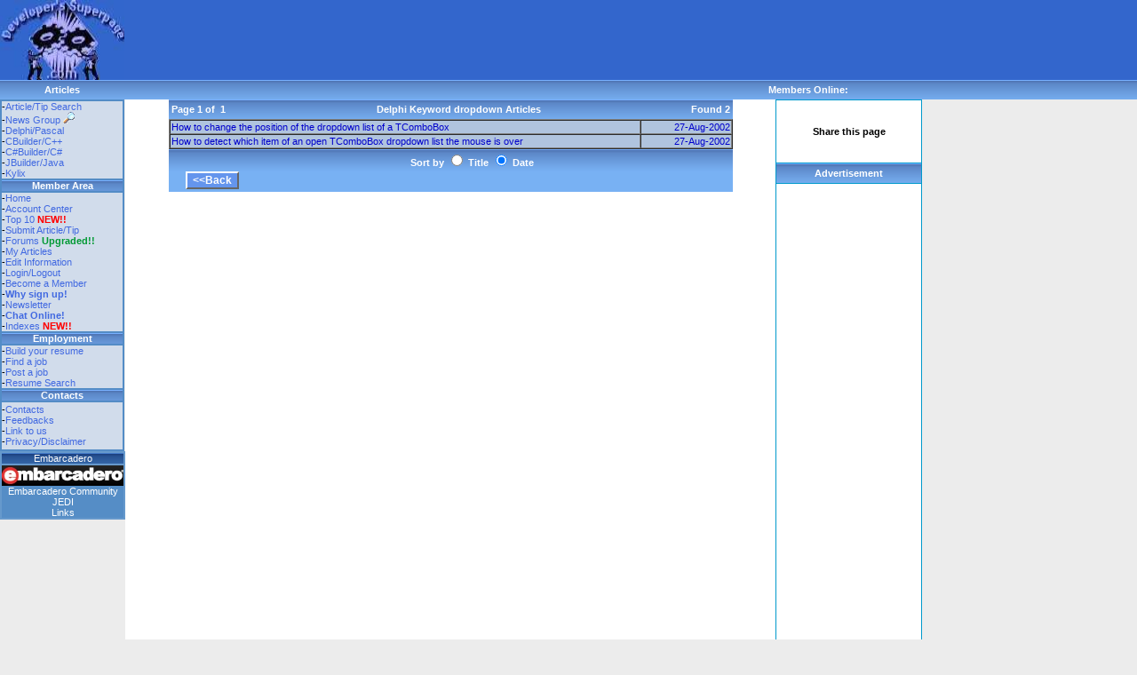

--- FILE ---
content_type: text/html
request_url: http://devsuperpage.com/main.asp?F=Indexes/Lang/LangKey.asp&ProdID=1&KeyID=911
body_size: 17885
content:

<!DOCTYPE HTML SYSTEM>
<html lang="en" dir="ltr">
<head>
<title>Developer's Super Page - To share developer knowledge!</title>
<meta http-equiv="Content-Type" content="text/html; charset=UTF-8">
<meta name="DESCRIPTION" content="Find articles/tips in Delphi, Microsoft, Android, iOS and Firemonkey to help you develop your applications; over 23 Million questions and answers.">
<meta name="KEYWORDS" content="Microsoft, Android, iOS, Embarcadero, Delphi, CBuilder, Java, C, C++, Pascal, NewsGroup, Articles, Tips, Database, SQL, Resume, Jobs, Forums">
<meta name="robots" content="index,follow">
<meta name="Author" content="DevSuperPage">
<meta name="application-name" content="DevSuperPage">
<meta name="Rating" content="General">
<link rel="stylesheet" href="CSS/Links.css">
<link rel="stylesheet" href="CSS/buttons.css">
<link rel="stylesheet" href="CSS/main.css">
<link rel="shortcut icon" href="http://www.devsuperpage.com/favicon.ico" />
<style type="text/css">
<!--
#NavS {
	TEXT-DECORATION: none;
}
#Nav {
	FONT-SIZE: 8pt; 
	COLOR: #4169E1;
	TEXT-DECORATION: none;
	cursor: pointer;
}
A#Nav:hover {
	COLOR: #4169E1;
	font : bolder;
	cursor: pointer;
	font-weight: bolder;
}
#Nav2 {
	FONT-SIZE: 8pt;
	COLOR: White;
	TEXT-DECORATION: none;
}
A#Nav2:hover {
	COLOR: White;
	font : bolder;
	font-weight: bolder;
}
    .style1
    {
        height: 10px;
    }
-->
</style>
<script src="Scripts/AC_RunActiveContent.js" type="text/javascript"></script>
    <script type="application/ld+json">
{
   "@context": "http://schema.org",
   "@type": "WebSite",
   "url": "http://www.devsuperpage.com",
   "potentialAction": {
     "@type": "SearchAction",
     "target": "http://www.devsuperpage.com/search.aspx?q={search_term}",
     "query-input": "required name=search_term"
   }
}
</script>
</head><!--leftmargin="0" topmargin="0" marginwidth="0" marginheight="0"-->
<body>
<script language="JavaScript">
<!--
var message="";
function OWA(url) 
{
newW = window.open(url,"inset2",'toolbar=yes,location=no,directories=no,status=no,menubar=no,scrollbars=yes,resizable=yes,copyhistory=no,width=640,height=500');
}

function clickIE() {if (document.all) {(message);return false;}}
function clickNS(e) {if 
(document.layers||(document.getElementById&&!document.all)) {
if (e.which==2||e.which==3) {(message);return false;}}}
if (document.layers) 
{document.captureEvents(Event.MOUSEDOWN);document.onmousedown=clickNS;}
else{document.onmouseup=clickNS;document.oncontextmenu=clickIE;}

//document.oncontextmenu=new Function("return false")
//-->
</script>
<table width="100%" height="100%" border="0" cellpadding="0" cellspacing="0">
  <tr>
    <td height="77" bgcolor="#0099FF"><table width="100%" height="100%" border="0" cellpadding="0" cellspacing="0">
        <tr>
          <td width="140"><img src="IMAGE/dspc.jpg" width="140" height="90" border="0" 
                  align="top" alt="Main Logo"></td>
          <td width="100%" valign="top" 
                STYLE="background:#3366CC;
 filter:progid:DXImageTransform.Microsoft.Alpha( Opacity=100, FinishOpacity=0, Style=1, StartX=0, FinishX=100, StartY=0, FinishY=100)">
           <dt><script type="text/javascript"><!--
                                                                google_ad_client = "pub-5735783984938193";
                                                                /* very bottom */
                                                                google_ad_slot = "4869637022";
                                                                google_ad_width = 728;
                                                                google_ad_height = 90;
//-->
</script>
<script type="text/javascript"
src="http://pagead2.googlesyndication.com/pagead/show_ads.js">
</script></dt>			
          </td>
        </tr>
      </table></td>
  </tr>
  <tr>
    <td valign="top">
<table width="100%" height="11" border="0" cellpadding="0" cellspacing="0">
        <tr class=maintitle background="IMAGE/cssImage/tile_back.gif" bgcolor="#000000"> 
          <td width="140" height="11" align="center"><b><span style="color:#FFFFFF">Articles      </span> </td>
          <td height="11" width="725">&nbsp; 
                       
		</td>
          <td  height="11" align="left"><span style="color:#FFFFFF">Members 
            Online: <b></b></span> </td>
        </tr></table>
		
		
      <table width="1000" height="100%" border="0" cellpadding="0" cellspacing="0">
        <tr>
          <td valign="top" bgcolor="#ececec">		  
<table width="140" border="1" bgcolor="#d1dceb" bordercolor="#538CC6" cellspacing="0" cellpadding="0">
              <tr> 
                <td> <dt>-<a id=nav href="http://www.devsuperpage.com/Articles/ArtSelSearch.aspx" target="_self">Article/Tip 
                    Search</a></dt>
					<dt>-<a id=nav title="Search over 21 Million news group articles." href="http://www.devsuperpage.com/Search/Text/NewsPick.aspx" target="_self">News Group <img src="IMAGE/searchmin.gif" alt="Search over 800,000 Borland news group articles." width="13" height="13" border="0" title="Search over 800,000 Borland news group articles."></a></dt>
                  <dt>-<a id=nav href="http://www.devsuperpage.com/Articles/Delphi.aspx" target="_self">Delphi/Pascal</a></dt>
                  <dt>-<a id=nav href="http://www.devsuperpage.com/Articles/CBuilder.aspx" target="_self">CBuilder/C++</a></dt>
				  <dt>-<a id=nav href="http://www.devsuperpage.com/Articles/CSharp.aspx" target="_self">C#Builder/C#</a></dt>
                  <dt>-<a id=nav href="http://www.devsuperpage.com/Articles/JBuilder.aspx" target="_self">JBuilder/Java</a></dt>
                  <dt>-<a id=nav href="http://www.devsuperpage.com/Articles/Kylix.aspx" target="_self">Kylix</a></dt>
				  </td>
              </tr>
              <tr> 
                <td align="center" bgcolor="#000000" background="IMAGE/cssImage/tile_back.gif"><b><span style="color:#FFFFFF">Member 
                  Area </span></b></td>
              </tr>
              <tr> 
                <td> <dt>-<a id=nav href="http://www.devsuperpage.com/" target="_self">Home</a></dt>
                  <dt>-<a id=nav href="main.asp?F=Members/AccountCent.asp" target="_self">Account 
                    Center</a></dt>
					  <dt>-<a id=nav href="main.asp?F=Members/Top10/Top10Main.asp" target="_self">Top 10</a> 
        <a id=nav href="main.asp?F=Members/Top10/Top10Main.asp" target="_self"><span style="color:#FF0000"><strong>NEW!!</strong></span></a></dt>

                  <dt>-<a id=nav href="main.asp?F=Articles/SelectSubart.asp" target="_self">Submit 
                    Article/Tip</a></dt>
                  <dt>-<a id=nav href="Members/Forum/Forum.asp" target="_self">Forums <strong><span style="color:#009933">Upgraded!!</span></strong>
                    </a></dt>
                  <dt>-<a id=nav href="main.asp?F=Articles/Myart.asp" target="_self">My 
                    Articles</a></dt>
                  <dt>-<a id=nav href="main.asp?F=Members/editInfo.asp" target="_self">Edit 
                    Information</a></dt>
                  <dt>-<a id=nav href="main.asp?F=Members/login.asp" target="_self">Login/Logout</a></dt>
                  <dt>-<a id=nav href="main.asp?F=Members/NewMember.asp" target="_self">Become 
                    a Member</a></dt>
                  <dt>-<a id=nav href="http://www.devsuperpage.com/Members/WhySign2.aspx" target="_self"><b>Why 
                    sign up!</b></a></dt>
                  <dt>-<a id=nav href="main.asp?F=Members/NewsLetter.asp" target="_self">Newsletter</a></dt>
                  <dt>-<a id=nav href="http://www.devsuperpage.com/Members/chat.aspx" target="_self"><b>Chat 
                    Online!</b></a></dt>
                  <dt>-<a id=nav href="main.asp?F=Indexes/MainIndex.asp" target="_self">Indexes</a> 
                    <a id=nav href="main.asp?F=Indexes/MainIndex.asp" target="_self"><span style="color:#FF0000"><strong>NEW!!</strong></span></a></dt>
				<!--	<dt>-<a id=nav href="DownloadConfig.asp" target="_self">Config. Setting</a></dt>--></td>
              </tr>
              <tr bgcolor="#FFFFFF"> 
                <td align="center" bgcolor="#000000" background="IMAGE/cssImage/tile_back.gif"><b><span style="color:#FFFFFF">Employment</span></b></td>
              </tr>
              <tr> 
                <td> <dt>-<a id=nav href="http://www.devsuperpage.com/ResumeBuilder/ResumeMain.aspx"" target="_self">Build 
                    your resume</a></dt>
                  <dt>-<a id=nav href="main.asp?F=Search/inputSearchJob.asp" target="_self">Find 
                    a job</a></dt>
                  <dt>-<a id=nav href="http://www.devsuperpage.com/JobBuilder/JobMain.aspx" target="_self">Post 
                    a job</a></dt>
                  <dt>-<a id=nav href="main.asp?F=Search/inputSearchRes.asp" target="_self">Resume 
                    Search</a></dt></td>
              </tr>
              <tr bgcolor="#FFFFFF"> 
                <td align="center" bgcolor="#000000" background="IMAGE/cssImage/tile_back.gif"><b><span style="color:#FFFFFF">Contacts 
                  </span></b></td>
              </tr>
              <tr> 
                <td height="55"> <dt>-<a id=nav href="main.asp?F=contacts/Contacts.asp" target="_self">Contacts</a></dt>
                  <dt>-<a id=nav href="http://www.devsuperpage.com/contacts/Feedback.aspx" target="_self">Feedbacks</a></dt>
                  <dt>-<a id=nav href="http://www.devsuperpage.com/contacts/linkto.aspx" target="_self">Link 
                    to us</a></dt>
                  <dt>-<a id=nav href="http://www.devsuperpage.com/contacts/Privacy.aspx" target="_self">Privacy/Disclaimer</a></dt></td>
              </tr>
            </table>
            <table width="140" border="1" cellspacing="0" cellpadding="0" bordercolor="#6699CC">
              <tr> 
                <td bgcolor="#000000" align="center" background="IMAGE/cssImage/tile_back3.gif"><span style="color:#FFFFFF">Embarcadero</span></td>
              </tr>
              <tr> 
                <td align="center" bordercolor="#8CB3D9" bgcolor="#558DC6">                 
				 <a href="http://www.embarcadero.com" target=_blank> <img alt="Visit Embarcadero " src="IMAGE/embarcadero.jpg" border="0" height="23" width="137" /></a></dt>
				<dt><a id=nav2 href="http://community.embarcadero.com/" target="_blank"> 
                    Embarcadero Community</a></dt>
                  <dt><a id=nav2 href="http://www.delphi-jedi.org/" target="_blank"> 
                    JEDI</a></dt>
					<dt><a id=nav2 href="main.asp?F=contacts/links.asp" target="_self"> 
                    Links</a></dt>                    
                    </td>
              </tr>
            </table>
	<script>
	    (function (i, s, o, g, r, a, m) {
	        i['GoogleAnalyticsObject'] = r; i[r] = i[r] || function () {
	            (i[r].q = i[r].q || []).push(arguments)
	        }, i[r].l = 1 * new Date(); a = s.createElement(o),
  m = s.getElementsByTagName(o)[0]; a.async = 1; a.src = g; m.parentNode.insertBefore(a, m)
	    })(window, document, 'script', '//www.google-analytics.com/analytics.js', 'ga');

	    ga('create', 'UA-56761519-1', 'auto');
	    ga('send', 'pageview');

</script>
		  </td>
          <td width="725" valign="top" height="100%"> 
            <table width="725"  border="0" cellpadding="0" cellspacing="0" height="100%">
              <tr>
                <td valign="top" bgcolor="#FFFFFF"> 				
                   
<style type="text/css">
<!--
#Nav {
	TEXT-DECORATION: none;
}
-->
</style>

<script language="JavaScript">
<!--
function newL(sLoc)
{
window.location=sLoc;
}
function goBack(frm){
i=parseInt( frm.CurPage.value )-1;
if (i >0){
frm.action='main.asp?F=Indexes/Lang/LangKey.asp';
frm.CurPage.value = i;
frm.submit();
}
else {
//alert('Your at the beginning of the page.');
frm.action='main.asp?F=Indexes/Lang/Delphi-0.asp';
frm.submit();
}
}

function iPage(frm,i){
frm.action='main.asp?F=Indexes/Lang/LangKey.asp';
frm.CurPage.value =i;
frm.submit();
}
function Sendself(frm){
frm.action='main.asp?F=Indexes/Lang/LangKey.asp';
frm.submit();
}
//-->
</script> 

<form action="main.asp?F=Indexes/Lang/Delphi-0.asp" method="post" name="frm" target="_self">
<table width="635" border="0" bgcolor="#3366CC" align="center" class=maintitle>
  <tr align="center"> 
    <td width="89" align="left"><font color="#FFFFFF">Page 1 of &nbsp;1</font></td>
    <td width="461"><b><font color="#FFFFFF">Delphi Keyword dropdown Articles</font></b></td>
    <td width="71" align="right"><font color="#FFFFFF">Found 2</font></td>
  </tr>
</table>
<table width="635" border="1" align="center" cellspacing="0">
   
  <tr onMouseOver="this.className='C1';" onMouseOut="this.className='C2';" class="C2" onclick="newL('Articles/views/Delphi/art_1-775.asp?back=1&ProdID=1&KeyID=911')"> 
    <td width="535"><a id=Nav href="Articles/views/Delphi/art_1-775.asp?back=1&ProdID=1&KeyID=911" name="ll1"><font color="#0000CC">How to change the position of the dropdown list of a TComboBox</font></a></td>
    <td width="100" align="right"><font color="#0000CC">27-Aug-2002</font></td>
  </tr>
 
  <tr onMouseOver="this.className='C1';" onMouseOut="this.className='C2';" class="C2" onclick="newL('Articles/views/Delphi/art_1-779.asp?back=1&ProdID=1&KeyID=911')"> 
    <td width="535"><a id=Nav href="Articles/views/Delphi/art_1-779.asp?back=1&ProdID=1&KeyID=911" name="ll2"><font color="#0000CC">How to detect which item of an open TComboBox dropdown list the mouse is over</font></a></td>
    <td width="100" align="right"><font color="#0000CC">27-Aug-2002</font></td>
  </tr>

</table>
<table width="635" border="0" bgcolor="#3333FF" align="center" class=maintitle>
  <tr align="center">
    <td>&nbsp;</td>
    <td><font color="#FFFFFF">Sort by
          <input type="radio" id=NT name="rdOrder" value="T" onClick="Sendself(frm);" >
      Title
      <input type="radio" id=NT name="rdOrder" value="D" onClick="Sendself(frm);" checked>
      Date </font></td>
    <td>&nbsp;</td>
  </tr>
  <tr align="center">
    <td width="93"><b><font color="#FFFFFF">
      <input type="button" name="Submit2" value="&lt;&lt;Back" onMouseOut="this.className='buttons';"  onMouseOver="this.className='buttonsover';" class="buttons"  onClick="goBack(frm)">
    </font></b></td>
    <td width="484"><font color="#FFFFFF">
      
    </font></td>
    <td width="44"><input type="hidden" name="CurPage" value="1">
        <b><font color="#FFFFFF">
        
      </font></b></td>
  </tr>
</table>
 <input name="ProdIDB" type="hidden" value="1">
 <input name="KeyIDB" type="hidden" value="911">
</form></td>
  </tr>
  <tr valign="bottom">
                <td bgcolor="#FFFFFF">                  
                  <table width="100%" border="1" align="center" cellpadding="0" cellspacing="0" 
                        bordercolor="#666666" name="tblLinks" bgcolor="#666666">
                    <tr>
                      <td align="center" background="IMAGE/cssImage/tile_back.gif" bgcolor="#0099CC" 
                            class="style1"><span style="color:#FFFFFF"><b>Advertisement</b> </span>                   
                    </tr>
                    <tr>
                      <td>
<script type="text/javascript"><!--
google_ad_client = "pub-5735783984938193";
/* very bottom */
google_ad_slot = "4869637022";
google_ad_width = 728;
google_ad_height = 90;
//-->
</script>
<script type="text/javascript"
src="http://pagead2.googlesyndication.com/pagead/show_ads.js">
</script>
					  </td>
                    </tr>
                  </table><br /><br /></td>
  </tr>
</table>	  
		  </td>
          <td width="165px" align="left" rowspan="2" valign="top" height="100%" bgcolor="#FFFFFF">
<table width="165px"  bgcolor="#0099CC" rowspan="2" border="0" cellspacing="1" cellpadding="1" height="830px" hspace="0" vspace="0" name="tableside" align="left">
              <tr align="center"> 
          <td bgcolor="#FFFFFF" valign="middle" height="70"> 
          <strong>Share this page</strong><br />
          <!-- Go to www.addthis.com/dashboard to customize your tools -->
<script type="text/javascript" src="//s7.addthis.com/js/300/addthis_widget.js#pubid=ra-543ada3322af166c" async></script>
          <div class="addthis_sharing_toolbox"></div> 
          </td>
        </tr>
     <!--   <tr align="center" class=maintitle> 
          <td height="18"><b><span style="color:#FFFFFF">15-Jan-2026</span></b></td>
        </tr>-->
       
        <tr align="center" class=maintitle valign="middle"> 
          <td height="18"><b><span style="color:#FFFFFF">Advertisement</span></b></td>
        </tr>
        <tr valign="top" bgcolor="#FFFFFF" align="Center"> 
          <td align="center" valign="middle">
      <script async src="//pagead2.googlesyndication.com/pagead/js/adsbygoogle.js"></script>
<!-- New Article -->
<ins class="adsbygoogle"
     style="display:inline-block;width:160px;height:600px"
     data-ad-client="ca-pub-5735783984938193"
     data-ad-slot="9089569479"></ins>
<script>
    (adsbygoogle = window.adsbygoogle || []).push({});
</script>
</td>
        </tr>
      </table></td>
        </tr>
      </table></td>
  </tr>
  <tr>
    <td height="11" align="center" background="IMAGE/cssImage/tile_back.gif" bgcolor="#0099CC" border="0" cellpadding="0" cellspacing="0"><span style="color:#FFFFFF">Copyright 
      &copy; 2026 by No Limit Solutions LLC</span></td>
  </tr>
</table>
    <!--FOUND-->   
</body>
</html>


--- FILE ---
content_type: text/html; charset=utf-8
request_url: https://www.google.com/recaptcha/api2/aframe
body_size: 251
content:
<!DOCTYPE HTML><html><head><meta http-equiv="content-type" content="text/html; charset=UTF-8"></head><body><script nonce="pRYOcpxJ3kyNWu97xGJ1jg">/** Anti-fraud and anti-abuse applications only. See google.com/recaptcha */ try{var clients={'sodar':'https://pagead2.googlesyndication.com/pagead/sodar?'};window.addEventListener("message",function(a){try{if(a.source===window.parent){var b=JSON.parse(a.data);var c=clients[b['id']];if(c){var d=document.createElement('img');d.src=c+b['params']+'&rc='+(localStorage.getItem("rc::a")?sessionStorage.getItem("rc::b"):"");window.document.body.appendChild(d);sessionStorage.setItem("rc::e",parseInt(sessionStorage.getItem("rc::e")||0)+1);localStorage.setItem("rc::h",'1768484453056');}}}catch(b){}});window.parent.postMessage("_grecaptcha_ready", "*");}catch(b){}</script></body></html>

--- FILE ---
content_type: text/css
request_url: http://devsuperpage.com/CSS/Links.css
body_size: 350
content:
#Nav {
	FONT-SIZE: 8pt; COLOR: Navy;TEXT-DECORATION: none;
}
A#Nav:hover {
	COLOR: #F0FFF0;
	font : bolder;
}
.T1 {
	BACKGROUND: #e6e6e6;
	FONT-FAMILY: Verdana, Arial;
	FONT-SIZE: 9pt;
	FONT-WEIGHT: normal;
}
.T2 {
	BACKGROUND: #99CCFF;
	FONT-FAMILY: Verdana, Arial;
	FONT-SIZE: 9pt;
	FONT-WEIGHT: normal;
	border : -20px none;
}


--- FILE ---
content_type: text/css
request_url: http://devsuperpage.com/CSS/buttons.css
body_size: 566
content:

.buttons {
	BACKGROUND: #6495ED;
	COLOR: white;
	CURSOR: hand;
	FONT-FAMILY: Verdana, Arial;
	FONT-SIZE: 9pt;
	FONT-WEIGHT: bold;
	BORDER-RIGHT: 2px solid #666666;
	BORDER-TOP: 2px solid White;
	BORDER-LEFT: 2px solid White;
	BORDER-BOTTOM: 2px solid #666666;
}

.buttonsOver {
	BACKGROUND: #6495ED;
	COLOR: Navy;
	CURSOR: hand;
	FONT-FAMILY: Verdana, Arial;
	FONT-SIZE: 9pt;
	FONT-WEIGHT: bold;
 BORDER-RIGHT: #666666 1px solid;  
 BORDER-TOP: #666666 1px solid;
 BORDER-LEFT: #666666 1px solid;
 BORDER-BOTTOM: #666666 1px solid;	
}




--- FILE ---
content_type: text/plain
request_url: https://www.google-analytics.com/j/collect?v=1&_v=j102&a=716022962&t=pageview&_s=1&dl=http%3A%2F%2Fdevsuperpage.com%2Fmain.asp%3FF%3DIndexes%2FLang%2FLangKey.asp%26ProdID%3D1%26KeyID%3D911&ul=en-us%40posix&dt=Developer%27s%20Super%20Page%20-%20To%20share%20developer%20knowledge!&sr=1280x720&vp=1280x720&_u=IEBAAEABAAAAACAAI~&jid=1688954569&gjid=1655952985&cid=1402781988.1768484452&tid=UA-56761519-1&_gid=543498540.1768484452&_r=1&_slc=1&z=2011662163
body_size: -285
content:
2,cG-L6PBEJ0EWM